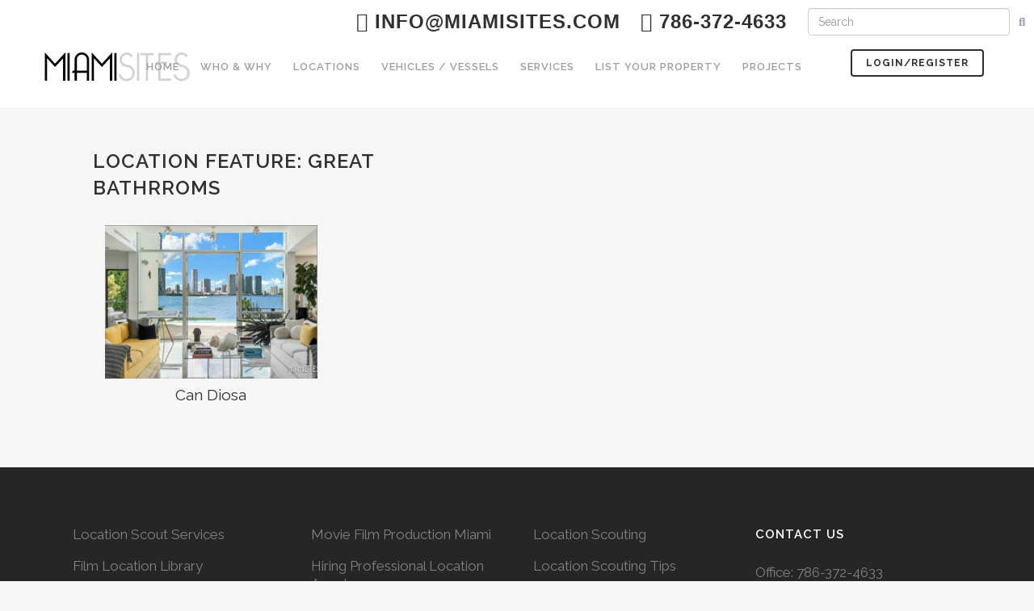

--- FILE ---
content_type: text/html; charset=UTF-8
request_url: http://miamisites.com/location-feature/great-bathrroms/
body_size: 81518
content:
<!DOCTYPE html>
<html lang="en-US">
<head>
	<meta charset="UTF-8" />
	
	<title>great bathrroms Archives - Miami Sites</title>

	
			
						<meta name="viewport" content="width=device-width,initial-scale=1,user-scalable=no">
		
	<link rel="profile" href="http://gmpg.org/xfn/11" />
	<link rel="pingback" href="http://miamisites.com/xmlrpc.php" />
            <link rel="shortcut icon" type="image/x-icon" href="http://miamisites.com/wp-content/uploads/2020/03/favicon.ico">
        <link rel="apple-touch-icon" href="http://miamisites.com/wp-content/uploads/2020/03/favicon.ico"/>
    	<link href='//fonts.googleapis.com/css?family=Raleway:100,200,300,400,500,600,700,800,900,300italic,400italic,700italic' rel='stylesheet' type='text/css'>
<script type="application/javascript">var QodeAjaxUrl = "http://miamisites.com/wp-admin/admin-ajax.php"</script><meta name='robots' content='index, follow, max-image-preview:large, max-snippet:-1, max-video-preview:-1' />

	<!-- This site is optimized with the Yoast SEO Premium plugin v24.5 (Yoast SEO v26.5) - https://yoast.com/wordpress/plugins/seo/ -->
	<link rel="canonical" href="https://miamisites.com/location-feature/great-bathrroms/" />
	<meta property="og:locale" content="en_US" />
	<meta property="og:type" content="article" />
	<meta property="og:title" content="great bathrroms Archives" />
	<meta property="og:url" content="https://miamisites.com/location-feature/great-bathrroms/" />
	<meta property="og:site_name" content="Miami Sites" />
	<meta name="twitter:card" content="summary_large_image" />
	<script type="application/ld+json" class="yoast-schema-graph">{"@context":"https://schema.org","@graph":[{"@type":"CollectionPage","@id":"https://miamisites.com/location-feature/great-bathrroms/","url":"https://miamisites.com/location-feature/great-bathrroms/","name":"great bathrroms Archives - Miami Sites","isPartOf":{"@id":"http://miamisites.com/#website"},"primaryImageOfPage":{"@id":"https://miamisites.com/location-feature/great-bathrroms/#primaryimage"},"image":{"@id":"https://miamisites.com/location-feature/great-bathrroms/#primaryimage"},"thumbnailUrl":"http://miamisites.com/wp-content/uploads/2019/05/Screenshot-2024-11-07-at-1.17.22 PM.png?v=1731004741","breadcrumb":{"@id":"https://miamisites.com/location-feature/great-bathrroms/#breadcrumb"},"inLanguage":"en-US"},{"@type":"ImageObject","inLanguage":"en-US","@id":"https://miamisites.com/location-feature/great-bathrroms/#primaryimage","url":"http://miamisites.com/wp-content/uploads/2019/05/Screenshot-2024-11-07-at-1.17.22 PM.png?v=1731004741","contentUrl":"http://miamisites.com/wp-content/uploads/2019/05/Screenshot-2024-11-07-at-1.17.22 PM.png?v=1731004741","width":1280,"height":855},{"@type":"BreadcrumbList","@id":"https://miamisites.com/location-feature/great-bathrroms/#breadcrumb","itemListElement":[{"@type":"ListItem","position":1,"name":"Home","item":"http://miamisites.com/"},{"@type":"ListItem","position":2,"name":"great bathrroms"}]},{"@type":"WebSite","@id":"http://miamisites.com/#website","url":"http://miamisites.com/","name":"Miami Sites","description":"Providing the Production Industry with amazing Locations","publisher":{"@id":"http://miamisites.com/#organization"},"potentialAction":[{"@type":"SearchAction","target":{"@type":"EntryPoint","urlTemplate":"http://miamisites.com/?s={search_term_string}"},"query-input":{"@type":"PropertyValueSpecification","valueRequired":true,"valueName":"search_term_string"}}],"inLanguage":"en-US"},{"@type":"Organization","@id":"http://miamisites.com/#organization","name":"Miami Sites","url":"http://miamisites.com/","logo":{"@type":"ImageObject","inLanguage":"en-US","@id":"http://miamisites.com/#/schema/logo/image/","url":"https://miamisites.com/wp-content/uploads/2018/11/miamisites_logo.png","contentUrl":"https://miamisites.com/wp-content/uploads/2018/11/miamisites_logo.png","width":300,"height":56,"caption":"Miami Sites"},"image":{"@id":"http://miamisites.com/#/schema/logo/image/"},"sameAs":["https://www.facebook.com/MiamiSites","https://www.instagram.com/miamisites/"]}]}</script>
	<!-- / Yoast SEO Premium plugin. -->


<link rel='dns-prefetch' href='//www.googletagmanager.com' />
<link rel="alternate" type="application/rss+xml" title="Miami Sites &raquo; Feed" href="http://miamisites.com/feed/" />
<link rel="alternate" type="application/rss+xml" title="Miami Sites &raquo; Comments Feed" href="http://miamisites.com/comments/feed/" />
<link rel="alternate" type="application/rss+xml" title="Miami Sites &raquo; great bathrroms Location Feature Feed" href="http://miamisites.com/location-feature/great-bathrroms/feed/" />
<style id='wp-img-auto-sizes-contain-inline-css' type='text/css'>
img:is([sizes=auto i],[sizes^="auto," i]){contain-intrinsic-size:3000px 1500px}
/*# sourceURL=wp-img-auto-sizes-contain-inline-css */
</style>

<link rel='stylesheet' id='layerslider-css' href='http://miamisites.com/wp-content/plugins/LayerSlider/static/layerslider/css/layerslider.css?ver=6.9.2' type='text/css' media='all' />
<style id='wp-emoji-styles-inline-css' type='text/css'>

	img.wp-smiley, img.emoji {
		display: inline !important;
		border: none !important;
		box-shadow: none !important;
		height: 1em !important;
		width: 1em !important;
		margin: 0 0.07em !important;
		vertical-align: -0.1em !important;
		background: none !important;
		padding: 0 !important;
	}
/*# sourceURL=wp-emoji-styles-inline-css */
</style>
<link rel='stylesheet' id='mediaelement-css' href='http://miamisites.com/wp-includes/js/mediaelement/mediaelementplayer-legacy.min.css?ver=4.2.17' type='text/css' media='all' />
<link rel='stylesheet' id='wp-mediaelement-css' href='http://miamisites.com/wp-includes/js/mediaelement/wp-mediaelement.min.css?ver=6.9' type='text/css' media='all' />
<link rel='stylesheet' id='view_editor_gutenberg_frontend_assets-css' href='http://miamisites.com/wp-content/plugins/wp-views/public/css/views-frontend.css?ver=3.6.21' type='text/css' media='all' />
<style id='view_editor_gutenberg_frontend_assets-inline-css' type='text/css'>
.wpv-sort-list-dropdown.wpv-sort-list-dropdown-style-default > span.wpv-sort-list,.wpv-sort-list-dropdown.wpv-sort-list-dropdown-style-default .wpv-sort-list-item {border-color: #cdcdcd;}.wpv-sort-list-dropdown.wpv-sort-list-dropdown-style-default .wpv-sort-list-item a {color: #444;background-color: #fff;}.wpv-sort-list-dropdown.wpv-sort-list-dropdown-style-default a:hover,.wpv-sort-list-dropdown.wpv-sort-list-dropdown-style-default a:focus {color: #000;background-color: #eee;}.wpv-sort-list-dropdown.wpv-sort-list-dropdown-style-default .wpv-sort-list-item.wpv-sort-list-current a {color: #000;background-color: #eee;}
.wpv-sort-list-dropdown.wpv-sort-list-dropdown-style-default > span.wpv-sort-list,.wpv-sort-list-dropdown.wpv-sort-list-dropdown-style-default .wpv-sort-list-item {border-color: #cdcdcd;}.wpv-sort-list-dropdown.wpv-sort-list-dropdown-style-default .wpv-sort-list-item a {color: #444;background-color: #fff;}.wpv-sort-list-dropdown.wpv-sort-list-dropdown-style-default a:hover,.wpv-sort-list-dropdown.wpv-sort-list-dropdown-style-default a:focus {color: #000;background-color: #eee;}.wpv-sort-list-dropdown.wpv-sort-list-dropdown-style-default .wpv-sort-list-item.wpv-sort-list-current a {color: #000;background-color: #eee;}.wpv-sort-list-dropdown.wpv-sort-list-dropdown-style-grey > span.wpv-sort-list,.wpv-sort-list-dropdown.wpv-sort-list-dropdown-style-grey .wpv-sort-list-item {border-color: #cdcdcd;}.wpv-sort-list-dropdown.wpv-sort-list-dropdown-style-grey .wpv-sort-list-item a {color: #444;background-color: #eeeeee;}.wpv-sort-list-dropdown.wpv-sort-list-dropdown-style-grey a:hover,.wpv-sort-list-dropdown.wpv-sort-list-dropdown-style-grey a:focus {color: #000;background-color: #e5e5e5;}.wpv-sort-list-dropdown.wpv-sort-list-dropdown-style-grey .wpv-sort-list-item.wpv-sort-list-current a {color: #000;background-color: #e5e5e5;}
.wpv-sort-list-dropdown.wpv-sort-list-dropdown-style-default > span.wpv-sort-list,.wpv-sort-list-dropdown.wpv-sort-list-dropdown-style-default .wpv-sort-list-item {border-color: #cdcdcd;}.wpv-sort-list-dropdown.wpv-sort-list-dropdown-style-default .wpv-sort-list-item a {color: #444;background-color: #fff;}.wpv-sort-list-dropdown.wpv-sort-list-dropdown-style-default a:hover,.wpv-sort-list-dropdown.wpv-sort-list-dropdown-style-default a:focus {color: #000;background-color: #eee;}.wpv-sort-list-dropdown.wpv-sort-list-dropdown-style-default .wpv-sort-list-item.wpv-sort-list-current a {color: #000;background-color: #eee;}.wpv-sort-list-dropdown.wpv-sort-list-dropdown-style-grey > span.wpv-sort-list,.wpv-sort-list-dropdown.wpv-sort-list-dropdown-style-grey .wpv-sort-list-item {border-color: #cdcdcd;}.wpv-sort-list-dropdown.wpv-sort-list-dropdown-style-grey .wpv-sort-list-item a {color: #444;background-color: #eeeeee;}.wpv-sort-list-dropdown.wpv-sort-list-dropdown-style-grey a:hover,.wpv-sort-list-dropdown.wpv-sort-list-dropdown-style-grey a:focus {color: #000;background-color: #e5e5e5;}.wpv-sort-list-dropdown.wpv-sort-list-dropdown-style-grey .wpv-sort-list-item.wpv-sort-list-current a {color: #000;background-color: #e5e5e5;}.wpv-sort-list-dropdown.wpv-sort-list-dropdown-style-blue > span.wpv-sort-list,.wpv-sort-list-dropdown.wpv-sort-list-dropdown-style-blue .wpv-sort-list-item {border-color: #0099cc;}.wpv-sort-list-dropdown.wpv-sort-list-dropdown-style-blue .wpv-sort-list-item a {color: #444;background-color: #cbddeb;}.wpv-sort-list-dropdown.wpv-sort-list-dropdown-style-blue a:hover,.wpv-sort-list-dropdown.wpv-sort-list-dropdown-style-blue a:focus {color: #000;background-color: #95bedd;}.wpv-sort-list-dropdown.wpv-sort-list-dropdown-style-blue .wpv-sort-list-item.wpv-sort-list-current a {color: #000;background-color: #95bedd;}
/*# sourceURL=view_editor_gutenberg_frontend_assets-inline-css */
</style>
<link rel='stylesheet' id='select2-css' href='http://miamisites.com/wp-content/plugins/beautiful-taxonomy-filters/public/css/select2.min.css?ver=2.4.3' type='text/css' media='all' />
<link rel='stylesheet' id='beautiful-taxonomy-filters-basic-css' href='http://miamisites.com/wp-content/plugins/beautiful-taxonomy-filters/public/css/beautiful-taxonomy-filters-base.min.css?ver=2.4.3' type='text/css' media='all' />
<link rel='stylesheet' id='beautiful-taxonomy-filters-css' href='http://miamisites.com/wp-content/plugins/beautiful-taxonomy-filters/public/css/beautiful-taxonomy-filters-simple.min.css?ver=2.4.3' type='text/css' media='all' />
<link rel='stylesheet' id='contact-form-7-css' href='http://miamisites.com/wp-content/plugins/contact-form-7/includes/css/styles.css?ver=6.1.2' type='text/css' media='all' />
<link rel='stylesheet' id='cusmin-themes-script-css' href='http://miamisites.com/?cusmin_themes_script=1&#038;ctx=admin&#038;ctv=34851&#038;ver=6.9' type='text/css' media='all' />
<link rel='stylesheet' id='collapscore-css-css' href='http://miamisites.com/wp-content/plugins/jquery-collapse-o-matic/css/core_style.css?ver=1.0' type='text/css' media='all' />
<link rel='stylesheet' id='collapseomatic-css-css' href='http://miamisites.com/wp-content/plugins/jquery-collapse-o-matic/css/light_style.css?ver=1.6' type='text/css' media='all' />
<link rel='stylesheet' id='prflxtrflds_front_stylesheet-css' href='http://miamisites.com/wp-content/plugins/profile-extra-fields/css/front_style.css?ver=1.2.4' type='text/css' media='all' />
<link rel='stylesheet' id='rs-plugin-settings-css' href='http://miamisites.com/wp-content/plugins/revslider/public/assets/css/rs6.css?ver=6.2.23' type='text/css' media='all' />
<style id='rs-plugin-settings-inline-css' type='text/css'>
#rs-demo-id {}
/*# sourceURL=rs-plugin-settings-inline-css */
</style>
<link rel='stylesheet' id='search-filter-plugin-styles-css' href='http://miamisites.com/wp-content/plugins/search-filter-pro/public/assets/css/search-filter.min.css?ver=2.4.6' type='text/css' media='all' />
<link rel='stylesheet' id='default_style-css' href='http://miamisites.com/wp-content/themes/bridge/style.css?ver=6.9' type='text/css' media='all' />
<link rel='stylesheet' id='qode_font_awesome-css' href='http://miamisites.com/wp-content/themes/bridge/css/font-awesome/css/font-awesome.min.css?ver=6.9' type='text/css' media='all' />
<link rel='stylesheet' id='qode_font_elegant-css' href='http://miamisites.com/wp-content/themes/bridge/css/elegant-icons/style.min.css?ver=6.9' type='text/css' media='all' />
<link rel='stylesheet' id='qode_linea_icons-css' href='http://miamisites.com/wp-content/themes/bridge/css/linea-icons/style.css?ver=6.9' type='text/css' media='all' />
<link rel='stylesheet' id='qode_dripicons-css' href='http://miamisites.com/wp-content/themes/bridge/css/dripicons/dripicons.css?ver=6.9' type='text/css' media='all' />
<link rel='stylesheet' id='stylesheet-css' href='http://miamisites.com/wp-content/themes/bridge/css/stylesheet.min.css?ver=6.9' type='text/css' media='all' />
<style id='stylesheet-inline-css' type='text/css'>
   .archive.disabled_footer_top .footer_top_holder, .archive.disabled_footer_bottom .footer_bottom_holder { display: none;}


/*# sourceURL=stylesheet-inline-css */
</style>
<link rel='stylesheet' id='qode_print-css' href='http://miamisites.com/wp-content/themes/bridge/css/print.css?ver=6.9' type='text/css' media='all' />
<link rel='stylesheet' id='mac_stylesheet-css' href='http://miamisites.com/wp-content/themes/bridge/css/mac_stylesheet.css?ver=6.9' type='text/css' media='all' />
<link rel='stylesheet' id='webkit-css' href='http://miamisites.com/wp-content/themes/bridge/css/webkit_stylesheet.css?ver=6.9' type='text/css' media='all' />
<link rel='stylesheet' id='style_dynamic-css' href='http://miamisites.com/wp-content/themes/bridge/css/style_dynamic.css?ver=1591989036' type='text/css' media='all' />
<link rel='stylesheet' id='responsive-css' href='http://miamisites.com/wp-content/themes/bridge/css/responsive.min.css?ver=6.9' type='text/css' media='all' />
<link rel='stylesheet' id='style_dynamic_responsive-css' href='http://miamisites.com/wp-content/themes/bridge/css/style_dynamic_responsive.css?ver=1583354765' type='text/css' media='all' />
<link rel='stylesheet' id='js_composer_front-css' href='http://miamisites.com/wp-content/plugins/js_composer/assets/css/js_composer.min.css?ver=6.6.0' type='text/css' media='all' />
<link rel='stylesheet' id='custom_css-css' href='http://miamisites.com/wp-content/themes/bridge/css/custom_css.css?ver=1583354765' type='text/css' media='all' />
<link rel='stylesheet' id='toolset_bootstrap_styles-css' href='http://miamisites.com/wp-content/plugins/wp-views/vendor/toolset/toolset-common/res/lib/bootstrap3/css/bootstrap.css?ver=4.5.0' type='text/css' media='screen' />
<link rel='stylesheet' id='wpdreams-asl-basic-css' href='http://miamisites.com/wp-content/plugins/ajax-search-lite/css/style.basic.css?ver=4.13.4' type='text/css' media='all' />
<style id='wpdreams-asl-basic-inline-css' type='text/css'>

					div[id*='ajaxsearchlitesettings'].searchsettings .asl_option_inner label {
						font-size: 0px !important;
						color: rgba(0, 0, 0, 0);
					}
					div[id*='ajaxsearchlitesettings'].searchsettings .asl_option_inner label:after {
						font-size: 11px !important;
						position: absolute;
						top: 0;
						left: 0;
						z-index: 1;
					}
					.asl_w_container {
						width: 100%;
						margin: 0px 0px 0px 0px;
						min-width: 200px;
					}
					div[id*='ajaxsearchlite'].asl_m {
						width: 100%;
					}
					div[id*='ajaxsearchliteres'].wpdreams_asl_results div.resdrg span.highlighted {
						font-weight: bold;
						color: rgba(217, 49, 43, 1);
						background-color: rgba(238, 238, 238, 1);
					}
					div[id*='ajaxsearchliteres'].wpdreams_asl_results .results img.asl_image {
						width: 70px;
						height: 70px;
						object-fit: cover;
					}
					div[id*='ajaxsearchlite'].asl_r .results {
						max-height: none;
					}
					div[id*='ajaxsearchlite'].asl_r {
						position: absolute;
					}
				
						div.asl_r.asl_w.vertical .results .item::after {
							display: block;
							position: absolute;
							bottom: 0;
							content: '';
							height: 1px;
							width: 100%;
							background: #D8D8D8;
						}
						div.asl_r.asl_w.vertical .results .item.asl_last_item::after {
							display: none;
						}
					
/*# sourceURL=wpdreams-asl-basic-inline-css */
</style>
<link rel='stylesheet' id='wpdreams-asl-instance-css' href='http://miamisites.com/wp-content/plugins/ajax-search-lite/css/style-simple-red.css?ver=4.13.4' type='text/css' media='all' />
<link rel='stylesheet' id='dashicons-css' href='http://miamisites.com/wp-includes/css/dashicons.min.css?ver=6.9' type='text/css' media='all' />
<link rel='stylesheet' id='toolset-select2-css-css' href='http://miamisites.com/wp-content/plugins/wp-views/vendor/toolset/toolset-common/res/lib/select2/select2.css?ver=6.9' type='text/css' media='screen' />
<link rel='stylesheet' id='childstyle-css' href='http://miamisites.com/wp-content/themes/bridge-child/style.css?ver=6.9' type='text/css' media='all' />
<link rel='stylesheet' id='font-awesome-v4shim-css' href='http://miamisites.com/wp-content/plugins/wp-views/vendor/toolset/toolset-common/res/lib/font-awesome/css/v4-shims.css?ver=5.13.0' type='text/css' media='screen' />
<link rel='stylesheet' id='font-awesome-css' href='http://miamisites.com/wp-content/plugins/wp-views/vendor/toolset/toolset-common/res/lib/font-awesome/css/all.css?ver=5.13.0' type='text/css' media='screen' />
<link rel='stylesheet' id='dkpdf-frontend-css' href='http://miamisites.com/wp-content/plugins/dk-pdf/assets/css/frontend.css?ver=1.9.6' type='text/css' media='all' />
<script type="text/javascript" src="http://miamisites.com/wp-content/plugins/cred-frontend-editor/vendor/toolset/common-es/public/toolset-common-es-frontend.js?ver=175000" id="toolset-common-es-frontend-js"></script>
<script type="text/javascript" id="layerslider-greensock-js-extra">
/* <![CDATA[ */
var LS_Meta = {"v":"6.9.2"};
//# sourceURL=layerslider-greensock-js-extra
/* ]]> */
</script>
<script type="text/javascript" src="http://miamisites.com/wp-content/plugins/LayerSlider/static/layerslider/js/greensock.js?ver=1.19.0" id="layerslider-greensock-js"></script>
<script type="text/javascript" src="http://miamisites.com/wp-content/plugins/enable-jquery-migrate-helper/js/jquery/jquery-1.12.4-wp.js?ver=1.12.4-wp" id="jquery-core-js"></script>
<script type="text/javascript" src="http://miamisites.com/wp-content/plugins/enable-jquery-migrate-helper/js/jquery-migrate/jquery-migrate-1.4.1-wp.js?ver=1.4.1-wp" id="jquery-migrate-js"></script>
<script type="text/javascript" src="http://miamisites.com/wp-content/plugins/LayerSlider/static/layerslider/js/layerslider.kreaturamedia.jquery.js?ver=6.9.2" id="layerslider-js"></script>
<script type="text/javascript" src="http://miamisites.com/wp-content/plugins/LayerSlider/static/layerslider/js/layerslider.transitions.js?ver=6.9.2" id="layerslider-transitions-js"></script>
<script type="text/javascript" src="http://miamisites.com/wp-content/plugins/revslider/public/assets/js/rbtools.min.js?ver=6.2.23" id="tp-tools-js"></script>
<script type="text/javascript" src="http://miamisites.com/wp-content/plugins/revslider/public/assets/js/rs6.min.js?ver=6.2.23" id="revmin-js"></script>
<script type="text/javascript" src="http://miamisites.com/wp-content/plugins/sticky-menu-or-anything-on-scroll/assets/js/jq-sticky-anything.min.js?ver=2.1.1" id="stickyAnythingLib-js"></script>
<script type="text/javascript" id="search-filter-plugin-build-js-extra">
/* <![CDATA[ */
var SF_LDATA = {"ajax_url":"http://miamisites.com/wp-admin/admin-ajax.php","home_url":"http://miamisites.com/"};
//# sourceURL=search-filter-plugin-build-js-extra
/* ]]> */
</script>
<script type="text/javascript" src="http://miamisites.com/wp-content/plugins/search-filter-pro/public/assets/js/search-filter-build.min.js?ver=2.4.6" id="search-filter-plugin-build-js"></script>
<script type="text/javascript" src="http://miamisites.com/wp-content/plugins/search-filter-pro/public/assets/js/select2.min.js?ver=2.4.6" id="search-filter-plugin-select2-js"></script>
<meta name="generator" content="Powered by LayerSlider 6.9.2 - Multi-Purpose, Responsive, Parallax, Mobile-Friendly Slider Plugin for WordPress." />
<!-- LayerSlider updates and docs at: https://layerslider.kreaturamedia.com -->
<link rel="https://api.w.org/" href="http://miamisites.com/wp-json/" /><link rel="alternate" title="JSON" type="application/json" href="http://miamisites.com/wp-json/wp/v2/location-feature/791" /><link rel="EditURI" type="application/rsd+xml" title="RSD" href="http://miamisites.com/xmlrpc.php?rsd" />
<meta name="generator" content="WordPress 6.9" />

		<!-- GA Google Analytics @ https://m0n.co/ga -->
		<script async src="https://www.googletagmanager.com/gtag/js?id=UA-159583412-1"></script>
		<script>
			window.dataLayer = window.dataLayer || [];
			function gtag(){dataLayer.push(arguments);}
			gtag('js', new Date());
			gtag('config', 'UA-159583412-1');
		</script>

	<meta name="generator" content="Site Kit by Google 1.167.0" />				<link rel="preconnect" href="https://fonts.gstatic.com" crossorigin />
				<link rel="preload" as="style" href="//fonts.googleapis.com/css?family=Open+Sans&display=swap" />
								<link rel="stylesheet" href="//fonts.googleapis.com/css?family=Open+Sans&display=swap" media="all" />
				 <script> window.addEventListener("load",function(){ var c={script:false,link:false}; function ls(s) { if(!['script','link'].includes(s)||c[s]){return;}c[s]=true; var d=document,f=d.getElementsByTagName(s)[0],j=d.createElement(s); if(s==='script'){j.async=true;j.src='http://miamisites.com/wp-content/plugins/wp-views/vendor/toolset/blocks/public/js/frontend.js?v=1.6.17';}else{ j.rel='stylesheet';j.href='http://miamisites.com/wp-content/plugins/wp-views/vendor/toolset/blocks/public/css/style.css?v=1.6.17';} f.parentNode.insertBefore(j, f); }; function ex(){ls('script');ls('link')} window.addEventListener("scroll", ex, {once: true}); if (('IntersectionObserver' in window) && ('IntersectionObserverEntry' in window) && ('intersectionRatio' in window.IntersectionObserverEntry.prototype)) { var i = 0, fb = document.querySelectorAll("[class^='tb-']"), o = new IntersectionObserver(es => { es.forEach(e => { o.unobserve(e.target); if (e.intersectionRatio > 0) { ex();o.disconnect();}else{ i++;if(fb.length>i){o.observe(fb[i])}} }) }); if (fb.length) { o.observe(fb[i]) } } }) </script>
	<noscript>
		<link rel="stylesheet" href="http://miamisites.com/wp-content/plugins/wp-views/vendor/toolset/blocks/public/css/style.css">
	</noscript><meta name="generator" content="Powered by WPBakery Page Builder - drag and drop page builder for WordPress."/>
<meta name="generator" content="Powered by Slider Revolution 6.2.23 - responsive, Mobile-Friendly Slider Plugin for WordPress with comfortable drag and drop interface." />


<!-- CJT Global Block (3) - Custom CSS - START -->
<style>
.mejs-container, .mejs-container .mejs-controls, .mejs-embed, .mejs-embed body {
    background: #b9b7b7;
}
#homeFeaturedSlider .grids-thumb-wrapper{min-height:400px;}
.select2-container--default .select2-selection--multiple .select2-selection__rendered li {
 
    font-size: 13px;
}
.select2-container--default .select2-selection--multiple .select2-selection__choice__remove {
    line-height: 20px;
    font-size: 24px!important;
    font-weight: 500!important;
    color: #777!important;
}

.select2-results__option{
    margin:0!important;
    padding:2px!important;
}

.wpb-bm-btn-contain {
   float: none !important;  /* */
   
}

.AdminFieldsTabel {
    color:#cacaca;
}

.AdminFieldsTabel td {
    text-align:left;
}

 .FirstColumn {
     text-align:right!important;
 }
 
 .galleria-container {
    background: #4c4c4c;
}

.galleria-thumbnails {
    margin: 0 auto;
}

.location-thumb-wrapper {
    width: 220px;
    height: 160px;
    background-position: center;
    background-size: cover;
    background-repeat: no-repeat;
}

.grids-thumb-wrapper {
    width:100%;
    height:190px;
    display:inline-block;
    background-position: center;
    background-size: cover;
    background-repeat: no-repeat;
}
.hoveractionsshow a h4 {
    position: relative;
    z-index:1;
}
.hoveractionshide {
    display: none;
    position: absolute;
    width: 100%;
    top: 0px;
    background-color: #ffffff9c;
    z-index:0;
}
.hoverbuttonsrow{
    margin-bottom:auto!important;
}
@media only screen and (max-width: 600px) {
  .container_inner {
      width:530px;
  }
  
  .grids-thumb-wrapper {
    height:300px;
    }
}

.hoveractionshide {
    display:none;
}

.wpb-bm {
    background: #00000054;
}

.hoverbuttonsrow {
    margin: auto;
    width: 80%;
}

.hoveractionsshow p {
    background-color: #fffc;
    padding: 10px;
    text-align: center;
    margin-top: 30px;
    margin-right: 45px;
}


@media only screen and (max-width: 768px) {
div.hoverbuttonscolumns {
    float:left!important;
    width: 20%!important;
    text-align: center;
}
.hoveractionsshow p {
    margin-top: 45px;
    margin-right: 193px;

}
}

.projectrow {
    background-color: #e4e4e4;
    padding: 10px;
}

.side_menu_button>a.search_button {
    vertical-align: top;
}

@media only screen and (max-width: 600px) {
.container_inner {
    width: 100%!important;
}
#homeFeaturedSlider .grids-thumb-wrapper {
    width:410px!important;
    background-size:contain;
}
}

.loginForm label {
    display:block;
}

.loginForm input {
    margin-bottom:10px;
}

.wp-block-cover {
    background-size: contain;
    margin-bottom: 20px;
}

p {
    margin-bottom: 10px;
}

nav.main_menu>ul>li>a {
    padding: 0 13px;
}

nav.main_menu.right {
    margin-right: 30px;
}

.header_bottom .container_inner {
    clear: both;
}

body.login div#login p#nav:first-child a {
    font-weight:800!important;
}

body.location-template-default a.pp_next, body.location-template-default a.pp_previous {
    display: none;
}

body.location-template-default div.pp_default .pp_nav {
    display: none!important;
}
</style>
<!-- CJT Global Block (3) - Custom CSS - END -->

<script type="text/javascript">function setREVStartSize(e){
			//window.requestAnimationFrame(function() {				 
				window.RSIW = window.RSIW===undefined ? window.innerWidth : window.RSIW;	
				window.RSIH = window.RSIH===undefined ? window.innerHeight : window.RSIH;	
				try {								
					var pw = document.getElementById(e.c).parentNode.offsetWidth,
						newh;
					pw = pw===0 || isNaN(pw) ? window.RSIW : pw;
					e.tabw = e.tabw===undefined ? 0 : parseInt(e.tabw);
					e.thumbw = e.thumbw===undefined ? 0 : parseInt(e.thumbw);
					e.tabh = e.tabh===undefined ? 0 : parseInt(e.tabh);
					e.thumbh = e.thumbh===undefined ? 0 : parseInt(e.thumbh);
					e.tabhide = e.tabhide===undefined ? 0 : parseInt(e.tabhide);
					e.thumbhide = e.thumbhide===undefined ? 0 : parseInt(e.thumbhide);
					e.mh = e.mh===undefined || e.mh=="" || e.mh==="auto" ? 0 : parseInt(e.mh,0);		
					if(e.layout==="fullscreen" || e.l==="fullscreen") 						
						newh = Math.max(e.mh,window.RSIH);					
					else{					
						e.gw = Array.isArray(e.gw) ? e.gw : [e.gw];
						for (var i in e.rl) if (e.gw[i]===undefined || e.gw[i]===0) e.gw[i] = e.gw[i-1];					
						e.gh = e.el===undefined || e.el==="" || (Array.isArray(e.el) && e.el.length==0)? e.gh : e.el;
						e.gh = Array.isArray(e.gh) ? e.gh : [e.gh];
						for (var i in e.rl) if (e.gh[i]===undefined || e.gh[i]===0) e.gh[i] = e.gh[i-1];
											
						var nl = new Array(e.rl.length),
							ix = 0,						
							sl;					
						e.tabw = e.tabhide>=pw ? 0 : e.tabw;
						e.thumbw = e.thumbhide>=pw ? 0 : e.thumbw;
						e.tabh = e.tabhide>=pw ? 0 : e.tabh;
						e.thumbh = e.thumbhide>=pw ? 0 : e.thumbh;					
						for (var i in e.rl) nl[i] = e.rl[i]<window.RSIW ? 0 : e.rl[i];
						sl = nl[0];									
						for (var i in nl) if (sl>nl[i] && nl[i]>0) { sl = nl[i]; ix=i;}															
						var m = pw>(e.gw[ix]+e.tabw+e.thumbw) ? 1 : (pw-(e.tabw+e.thumbw)) / (e.gw[ix]);					
						newh =  (e.gh[ix] * m) + (e.tabh + e.thumbh);
					}				
					if(window.rs_init_css===undefined) window.rs_init_css = document.head.appendChild(document.createElement("style"));					
					document.getElementById(e.c).height = newh+"px";
					window.rs_init_css.innerHTML += "#"+e.c+"_wrapper { height: "+newh+"px }";				
				} catch(e){
					console.log("Failure at Presize of Slider:" + e)
				}					   
			//});
		  };</script>
<noscript><style> .wpb_animate_when_almost_visible { opacity: 1; }</style></noscript>	
	<link href="https://cdnjs.cloudflare.com/ajax/libs/select2/4.0.6-rc.0/css/select2.min.css" rel="stylesheet" />
    <script src="https://cdnjs.cloudflare.com/ajax/libs/select2/4.0.6-rc.0/js/select2.min.js"></script>
<link rel='stylesheet' id='su-shortcodes-css' href='http://miamisites.com/wp-content/plugins/shortcodes-ultimate/includes/css/shortcodes.css?ver=7.4.7' type='text/css' media='all' />
</head>

<body class="archive tax-location-feature term-great-bathrroms term-791 wp-theme-bridge wp-child-theme-bridge-child  qode-title-hidden qode-child-theme-ver-1.0.0 qode-theme-ver-17.1 qode-theme-bridge wpb-js-composer js-comp-ver-6.6.0 vc_responsive" itemscope itemtype="http://schema.org/WebPage">


<div class="wrapper">
	<div class="wrapper_inner">

    
    <!-- Google Analytics start -->
        <!-- Google Analytics end -->

	<header class=" has_top scroll_header_top_area  regular page_header">
    <div class="header_inner clearfix">
                <div class="header_top_bottom_holder">
            	<div class="header_top clearfix" style='' >
							<div class="left">
						<div class="inner">
													</div>
					</div>
					<div class="right">
						<div class="inner">
							<div class="header-widget widget_text header-right-widget">			<div class="textwidget"><div style="margin: 10px 20px;">
<h2 style="font-family: sans-serif!important; float: left; margin-right: 25px;"><a href="mailto:info@miamisites.com"><i class="fa fa-envelope"></i> info@miamisites.com</a></h2>
<h2 style="font-family: sans-serif!important; float: left;"><i class="fa fa-phone"></i> 786-372-4633</h2>
</div>
</div>
		</div><div class="header-widget widget_wp_views_filter header-right-widget"><form autocomplete="off" action="http://miamisites.com/search/" method="get" class="wpv-filter-form js-wpv-filter-form js-wpv-filter-form-32122 js-wpv-form-only" data-viewnumber="32122" data-targetid="216" data-viewid="32122" data-viewhash="eyJpZCI6IjMyMTIyIiwidGFyZ2V0X2lkIjoiMjE2In0=" data-viewwidgetid="32122" data-orderby="" data-order="" data-orderbyas="" data-orderbysecond="" data-ordersecond="" data-parametric="{&quot;query&quot;:&quot;normal&quot;,&quot;id&quot;:&quot;32122&quot;,&quot;view_id&quot;:&quot;32122&quot;,&quot;widget_id&quot;:&quot;32122&quot;,&quot;view_hash&quot;:&quot;32122&quot;,&quot;action&quot;:&quot;http://miamisites.com/search/&quot;,&quot;sort&quot;:{&quot;orderby&quot;:&quot;&quot;,&quot;order&quot;:&quot;&quot;,&quot;orderby_as&quot;:&quot;&quot;,&quot;orderby_second&quot;:&quot;&quot;,&quot;order_second&quot;:&quot;&quot;},&quot;orderby&quot;:&quot;&quot;,&quot;order&quot;:&quot;&quot;,&quot;orderby_as&quot;:&quot;&quot;,&quot;orderby_second&quot;:&quot;&quot;,&quot;order_second&quot;:&quot;&quot;,&quot;ajax_form&quot;:&quot;&quot;,&quot;ajax_results&quot;:&quot;&quot;,&quot;effect&quot;:&quot;fade&quot;,&quot;prebefore&quot;:&quot;&quot;,&quot;before&quot;:&quot;&quot;,&quot;after&quot;:&quot;&quot;,&quot;attributes&quot;:{&quot;id&quot;:&quot;32122&quot;},&quot;environment&quot;:{&quot;current_post_id&quot;:0,&quot;parent_post_id&quot;:0,&quot;parent_term_id&quot;:0,&quot;parent_user_id&quot;:0,&quot;archive&quot;:{&quot;type&quot;:&quot;taxonomy&quot;,&quot;name&quot;:&quot;location-feature&quot;,&quot;data&quot;:{&quot;taxonomy&quot;:&quot;location-feature&quot;,&quot;term&quot;:&quot;great-bathrroms&quot;,&quot;term_id&quot;:791}}},&quot;loop&quot;:{&quot;type&quot;:&quot;&quot;,&quot;name&quot;:&quot;&quot;,&quot;data&quot;:[],&quot;id&quot;:0}}" data-attributes="{&quot;id&quot;:&quot;32122&quot;}" data-environment="{&quot;current_post_id&quot;:0,&quot;parent_post_id&quot;:0,&quot;parent_term_id&quot;:0,&quot;parent_user_id&quot;:0,&quot;archive&quot;:{&quot;type&quot;:&quot;taxonomy&quot;,&quot;name&quot;:&quot;location-feature&quot;,&quot;data&quot;:{&quot;taxonomy&quot;:&quot;location-feature&quot;,&quot;term&quot;:&quot;great-bathrroms&quot;,&quot;term_id&quot;:791}}}"><input type="hidden" class="js-wpv-dps-filter-data js-wpv-filter-data-for-this-form" data-action="http://miamisites.com/search/" data-page="1" data-ajax="disable" data-effect="fade" data-ajaxprebefore="" data-ajaxbefore="" data-ajaxafter="" /><input class="wpv_view_count wpv_view_count-32122" type="hidden" name="wpv_view_count" value="32122" />
  
<div class="form-group" style="padding:10px 0 0 0;margin-bottom:0;">  
	<span style="display:none" class="js-wpv-dps-spinner"><img src="http://miamisites.com/wp-content/plugins/wp-views/embedded/res/img/ajax-loader.gif" />Updating Results...</span>&nbsp;&nbsp;<button type="submit" class="wpv-submit-trigger js-wpv-submit-trigger btn" style="background-color: transparent;font-size: 15px;font-weight: 600;color: #a69bb0;margin-top: 2px;border-radius: 4px;padding: 4px 10px !important;float: right;"><i class='fa fa-search'></i></button><input type="text" name="wpv_post_search"  class="js-wpv-filter-trigger-delayed form-control" style="width: 250px;float: right;" placeholder="Search" /> 
</div>

<div style="float:right;clear:both;"></div>
<div style="clear:both;"></div>

</form></div>						</div>
					</div>
						</div>

            <div class="header_bottom clearfix" style='' >
                
                            <div class="header_inner_left">
                                									<div class="mobile_menu_button">
		<span>
			<i class="qode_icon_font_awesome fa fa-bars " ></i>		</span>
	</div>
                                <div class="logo_wrapper" >
	<div class="q_logo">
		<a itemprop="url" href="http://miamisites.com/" >
             <img itemprop="image" class="normal" src="http://miamisites.com/wp-content/uploads/2018/11/miamisites_logo.png" alt="Logo"/> 			 <img itemprop="image" class="light" src="http://miamisites.com/wp-content/themes/bridge/img/logo_white.png" alt="Logo"/> 			 <img itemprop="image" class="dark" src="http://miamisites.com/wp-content/themes/bridge/img/logo_black.png" alt="Logo"/> 			 <img itemprop="image" class="sticky" src="http://miamisites.com/wp-content/themes/bridge/img/logo_black.png" alt="Logo"/> 			 <img itemprop="image" class="mobile" src="http://miamisites.com/wp-content/uploads/2018/11/miamisites_logo.png" alt="Logo"/> 					</a>
	</div>
	</div>                                                            </div>
                                                                    <div class="header_inner_right">
                                        <div class="side_menu_button_wrapper right">
                                                                                            <div class="header_bottom_right_widget_holder"><div class="header_bottom_widget widget_text">			<div class="textwidget"><p style="margin:0;">
<p><a  itemprop="url" href="/wp-login.php" target="_self"  class="qbutton  small default" style="">Login/Register</a></p>
</div>
		</div></div>
                                                                                                                                    <div class="side_menu_button">
                                                                                                                                                                                            </div>
                                        </div>
                                    </div>
                                
                                
                                <nav class="main_menu drop_down right">
                                    <ul id="menu-main" class=""><li id="nav-menu-item-75" class="menu-item menu-item-type-custom menu-item-object-custom menu-item-home  narrow"><a href="http://miamisites.com" class=""><i class="menu_icon blank fa"></i><span>Home</span><span class="plus"></span></a></li>
<li id="nav-menu-item-85" class="menu-item menu-item-type-post_type menu-item-object-page  narrow"><a href="http://miamisites.com/who-why/" class=""><i class="menu_icon blank fa"></i><span>Who &#038; Why</span><span class="plus"></span></a></li>
<li id="nav-menu-item-222" class="menu-item menu-item-type-post_type menu-item-object-page  narrow"><a href="http://miamisites.com/locations/" class=""><i class="menu_icon blank fa"></i><span>Locations</span><span class="plus"></span></a></li>
<li id="nav-menu-item-35171" class="menu-item menu-item-type-custom menu-item-object-custom menu-item-has-children  has_sub narrow"><a href="" class=" no_link" style="cursor: default;" onclick="JavaScript: return false;"><i class="menu_icon blank fa"></i><span>Vehicles / Vessels</span><span class="plus"></span></a>
<div class="second"><div class="inner"><ul>
	<li id="nav-menu-item-35172" class="menu-item menu-item-type-custom menu-item-object-custom "><a href="/vehicle-type/utv/" class=""><i class="menu_icon blank fa"></i><span>UTV</span><span class="plus"></span></a></li>
	<li id="nav-menu-item-35173" class="menu-item menu-item-type-custom menu-item-object-custom "><a href="/vehicle-type/truck/" class=""><i class="menu_icon blank fa"></i><span>Truck</span><span class="plus"></span></a></li>
	<li id="nav-menu-item-35174" class="menu-item menu-item-type-custom menu-item-object-custom "><a href="/vehicle-type/rv/" class=""><i class="menu_icon blank fa"></i><span>RV</span><span class="plus"></span></a></li>
	<li id="nav-menu-item-35175" class="menu-item menu-item-type-custom menu-item-object-custom "><a href="/vehicle-type/prop-vehicles/" class=""><i class="menu_icon blank fa"></i><span>Prop Vehicles</span><span class="plus"></span></a></li>
	<li id="nav-menu-item-35176" class="menu-item menu-item-type-custom menu-item-object-custom "><a href="/vehicle-type/motorcycle/" class=""><i class="menu_icon blank fa"></i><span>Motorcycle</span><span class="plus"></span></a></li>
	<li id="nav-menu-item-35177" class="menu-item menu-item-type-custom menu-item-object-custom "><a href="/vehicle-type/golf-cart/" class=""><i class="menu_icon blank fa"></i><span>Golf Cart</span><span class="plus"></span></a></li>
	<li id="nav-menu-item-35178" class="menu-item menu-item-type-custom menu-item-object-custom "><a href="/vehicle-type/cars/" class=""><i class="menu_icon blank fa"></i><span>Cars</span><span class="plus"></span></a></li>
	<li id="nav-menu-item-35179" class="menu-item menu-item-type-custom menu-item-object-custom "><a href="/vehicle-type/boats/" class=""><i class="menu_icon blank fa"></i><span>Boats</span><span class="plus"></span></a></li>
	<li id="nav-menu-item-35180" class="menu-item menu-item-type-custom menu-item-object-custom "><a href="/vehicle-type/aircraft/" class=""><i class="menu_icon blank fa"></i><span>Aircraft</span><span class="plus"></span></a></li>
</ul></div></div>
</li>
<li id="nav-menu-item-89" class="menu-item menu-item-type-post_type menu-item-object-page  narrow"><a href="http://miamisites.com/services/" class=""><i class="menu_icon blank fa"></i><span>Services</span><span class="plus"></span></a></li>
<li id="nav-menu-item-191" class="menu-item menu-item-type-post_type menu-item-object-page  narrow"><a href="http://miamisites.com/list-your-property/" class=""><i class="menu_icon blank fa"></i><span>List Your Property</span><span class="plus"></span></a></li>
<li id="nav-menu-item-112" class="menu-item menu-item-type-post_type menu-item-object-page  narrow"><a href="http://miamisites.com/my-projects/" class=""><i class="menu_icon blank fa"></i><span>Projects</span><span class="plus"></span></a></li>
</ul>                                </nav>
                                							    <nav class="mobile_menu">
	<ul id="menu-main-1" class=""><li id="mobile-menu-item-75" class="menu-item menu-item-type-custom menu-item-object-custom menu-item-home "><a href="http://miamisites.com" class=""><span>Home</span></a><span class="mobile_arrow"><i class="fa fa-angle-right"></i><i class="fa fa-angle-down"></i></span></li>
<li id="mobile-menu-item-85" class="menu-item menu-item-type-post_type menu-item-object-page "><a href="http://miamisites.com/who-why/" class=""><span>Who &#038; Why</span></a><span class="mobile_arrow"><i class="fa fa-angle-right"></i><i class="fa fa-angle-down"></i></span></li>
<li id="mobile-menu-item-222" class="menu-item menu-item-type-post_type menu-item-object-page "><a href="http://miamisites.com/locations/" class=""><span>Locations</span></a><span class="mobile_arrow"><i class="fa fa-angle-right"></i><i class="fa fa-angle-down"></i></span></li>
<li id="mobile-menu-item-35171" class="menu-item menu-item-type-custom menu-item-object-custom menu-item-has-children  has_sub"><h3><span>Vehicles / Vessels</span></h3><span class="mobile_arrow"><i class="fa fa-angle-right"></i><i class="fa fa-angle-down"></i></span>
<ul class="sub_menu">
	<li id="mobile-menu-item-35172" class="menu-item menu-item-type-custom menu-item-object-custom "><a href="/vehicle-type/utv/" class=""><span>UTV</span></a><span class="mobile_arrow"><i class="fa fa-angle-right"></i><i class="fa fa-angle-down"></i></span></li>
	<li id="mobile-menu-item-35173" class="menu-item menu-item-type-custom menu-item-object-custom "><a href="/vehicle-type/truck/" class=""><span>Truck</span></a><span class="mobile_arrow"><i class="fa fa-angle-right"></i><i class="fa fa-angle-down"></i></span></li>
	<li id="mobile-menu-item-35174" class="menu-item menu-item-type-custom menu-item-object-custom "><a href="/vehicle-type/rv/" class=""><span>RV</span></a><span class="mobile_arrow"><i class="fa fa-angle-right"></i><i class="fa fa-angle-down"></i></span></li>
	<li id="mobile-menu-item-35175" class="menu-item menu-item-type-custom menu-item-object-custom "><a href="/vehicle-type/prop-vehicles/" class=""><span>Prop Vehicles</span></a><span class="mobile_arrow"><i class="fa fa-angle-right"></i><i class="fa fa-angle-down"></i></span></li>
	<li id="mobile-menu-item-35176" class="menu-item menu-item-type-custom menu-item-object-custom "><a href="/vehicle-type/motorcycle/" class=""><span>Motorcycle</span></a><span class="mobile_arrow"><i class="fa fa-angle-right"></i><i class="fa fa-angle-down"></i></span></li>
	<li id="mobile-menu-item-35177" class="menu-item menu-item-type-custom menu-item-object-custom "><a href="/vehicle-type/golf-cart/" class=""><span>Golf Cart</span></a><span class="mobile_arrow"><i class="fa fa-angle-right"></i><i class="fa fa-angle-down"></i></span></li>
	<li id="mobile-menu-item-35178" class="menu-item menu-item-type-custom menu-item-object-custom "><a href="/vehicle-type/cars/" class=""><span>Cars</span></a><span class="mobile_arrow"><i class="fa fa-angle-right"></i><i class="fa fa-angle-down"></i></span></li>
	<li id="mobile-menu-item-35179" class="menu-item menu-item-type-custom menu-item-object-custom "><a href="/vehicle-type/boats/" class=""><span>Boats</span></a><span class="mobile_arrow"><i class="fa fa-angle-right"></i><i class="fa fa-angle-down"></i></span></li>
	<li id="mobile-menu-item-35180" class="menu-item menu-item-type-custom menu-item-object-custom "><a href="/vehicle-type/aircraft/" class=""><span>Aircraft</span></a><span class="mobile_arrow"><i class="fa fa-angle-right"></i><i class="fa fa-angle-down"></i></span></li>
</ul>
</li>
<li id="mobile-menu-item-89" class="menu-item menu-item-type-post_type menu-item-object-page "><a href="http://miamisites.com/services/" class=""><span>Services</span></a><span class="mobile_arrow"><i class="fa fa-angle-right"></i><i class="fa fa-angle-down"></i></span></li>
<li id="mobile-menu-item-191" class="menu-item menu-item-type-post_type menu-item-object-page "><a href="http://miamisites.com/list-your-property/" class=""><span>List Your Property</span></a><span class="mobile_arrow"><i class="fa fa-angle-right"></i><i class="fa fa-angle-down"></i></span></li>
<li id="mobile-menu-item-112" class="menu-item menu-item-type-post_type menu-item-object-page "><a href="http://miamisites.com/my-projects/" class=""><span>Projects</span></a><span class="mobile_arrow"><i class="fa fa-angle-right"></i><i class="fa fa-angle-down"></i></span></li>
</ul></nav>                                                </div>
            </div>
        </div>
</header>	<a id="back_to_top" href="#">
        <span class="fa-stack">
            <i class="qode_icon_font_awesome fa fa-arrow-up " ></i>        </span>
	</a>
	
	
    
    
    <div class="content content_top_margin_none">
        <div class="content_inner  ">
    
	
				<div class="container">
            			<div class="container_inner default_template_holder clearfix">
									<div class="blog_holder blog_large_image">

		


<div id="wpv-view-layout-249" class="js-wpv-view-layout js-wpv-layout-responsive js-wpv-view-layout-249" data-viewnumber="249" data-pagination="{&quot;id&quot;:249,&quot;query&quot;:&quot;archive&quot;,&quot;type&quot;:&quot;disabled&quot;,&quot;effect&quot;:&quot;fade&quot;,&quot;duration&quot;:500,&quot;speed&quot;:5,&quot;pause_on_hover&quot;:&quot;disabled&quot;,&quot;stop_rollover&quot;:&quot;false&quot;,&quot;cache_pages&quot;:&quot;enabled&quot;,&quot;preload_images&quot;:&quot;enabled&quot;,&quot;preload_pages&quot;:&quot;enabled&quot;,&quot;preload_reach&quot;:1,&quot;spinner&quot;:&quot;builtin&quot;,&quot;spinner_image&quot;:&quot;http://miamisites.com/wp-content/plugins/wp-views/embedded/res/img/ajax-loader.gif&quot;,&quot;callback_next&quot;:&quot;&quot;,&quot;manage_history&quot;:&quot;enabled&quot;,&quot;has_controls_in_form&quot;:&quot;disabled&quot;,&quot;infinite_tolerance&quot;:&quot;&quot;,&quot;max_pages&quot;:1,&quot;page&quot;:1,&quot;base_permalink&quot;:&quot;http://miamisites.com/location-feature/great-bathrroms/page/WPV_PAGE_NUM/?wpv_view_count=249&quot;,&quot;loop&quot;:{&quot;type&quot;:&quot;taxonomy&quot;,&quot;name&quot;:&quot;location-feature&quot;,&quot;data&quot;:{&quot;taxonomy&quot;:&quot;location-feature&quot;,&quot;term&quot;:&quot;great-bathrroms&quot;,&quot;term_id&quot;:791},&quot;id&quot;:249}}" data-permalink="http://miamisites.com/location-feature/great-bathrroms/?wpv_view_count=249">

	
	
<div style="max-width:1100px;margin:auto;padding:25px;">
<div class="su-row">
	<div class="su-column su-column-size-1-2"><div class="su-column-inner su-u-clearfix su-u-trim"> 
        <h2 style="margin-top:25px;">Location Feature: <span>great bathrroms</span></h2>
		<div class="container wpv-loop js-wpv-loop" style="padding-top:30px;">
		
		
		<div class="row ">
			<div class="col-xs-12 col-sm-6 col-md-3"><a href="http://miamisites.com/location/can-diosa/">
<div class="grids-thumb-wrapper" style="display:inline-block;background-image:url(http://miamisites.com/wp-content/uploads/2019/05/Screenshot-2024-11-07-at-1.17.22 PM.png);"></div><br/>
<h4 style="text-align:center;">Can Diosa</h4>
</a>
<br /></div>
		
			<div class="col-xs-12 col-sm-6 col-md-3"></div>
		
			<div class="col-xs-12 col-sm-6 col-md-3"></div>
		
			<div class="col-xs-12 col-sm-6 col-md-3"></div>
      	</div>
		
		</div>	
	</div></div>
</div>
</div>
	
	
	
</div>
										</div>
							</div>
            		</div>
		
	</div>
</div>



	<footer >
		<div class="footer_inner clearfix">
				<div class="footer_top_holder">
            			<div class="footer_top">
								<div class="container">
					<div class="container_inner">
																	<div class="four_columns clearfix">
								<div class="column1 footer_col1">
									<div class="column_inner">
										<div id="nav_menu-2" class="widget widget_nav_menu"><div class="menu-footer-left-container"><ul id="menu-footer-left" class="menu"><li id="menu-item-181" class="menu-item menu-item-type-post_type menu-item-object-page menu-item-181"><a href="http://miamisites.com/services-offered/">Location Scout Services</a></li>
<li id="menu-item-180" class="menu-item menu-item-type-post_type menu-item-object-page menu-item-180"><a href="http://miamisites.com/film-location-library/">Film Location Library</a></li>
<li id="menu-item-179" class="menu-item menu-item-type-post_type menu-item-object-page menu-item-179"><a href="http://miamisites.com/working-with-owners/">Working With Owners</a></li>
<li id="menu-item-178" class="menu-item menu-item-type-post_type menu-item-object-page menu-item-178"><a href="http://miamisites.com/miami-film-production-locations/">Miami Film Production Locations</a></li>
<li id="menu-item-177" class="menu-item menu-item-type-post_type menu-item-object-page menu-item-177"><a href="http://miamisites.com/miami-commercial-locations/">Miami Commercial Locations</a></li>
</ul></div></div>									</div>
								</div>
								<div class="column2 footer_col2">
									<div class="column_inner">
										<div id="nav_menu-3" class="widget widget_nav_menu"><div class="menu-footer-middle-container"><ul id="menu-footer-middle" class="menu"><li id="menu-item-186" class="menu-item menu-item-type-post_type menu-item-object-page menu-item-186"><a href="http://miamisites.com/movie-film-producion-miami/">Movie Film Production Miami</a></li>
<li id="menu-item-185" class="menu-item menu-item-type-post_type menu-item-object-page menu-item-185"><a href="http://miamisites.com/hiring-professional-location-agents/">Hiring Professional Location Agents</a></li>
<li id="menu-item-184" class="menu-item menu-item-type-post_type menu-item-object-page menu-item-184"><a href="http://miamisites.com/finding-the-right-location/">Finding the Right Location</a></li>
<li id="menu-item-183" class="menu-item menu-item-type-post_type menu-item-object-page menu-item-183"><a href="http://miamisites.com/location-scout-services-miami/">Location Scout Services Miami</a></li>
</ul></div></div>									</div>
								</div>
								<div class="column3 footer_col3">
									<div class="column_inner">
										<div id="nav_menu-4" class="widget widget_nav_menu"><div class="menu-footer-right-container"><ul id="menu-footer-right" class="menu"><li id="menu-item-190" class="menu-item menu-item-type-post_type menu-item-object-page menu-item-190"><a href="http://miamisites.com/movie-film-producion-miami/">Location Scouting</a></li>
<li id="menu-item-188" class="menu-item menu-item-type-post_type menu-item-object-page menu-item-188"><a href="http://miamisites.com/location-scouting-tips/">Location Scouting Tips</a></li>
<li id="menu-item-187" class="menu-item menu-item-type-post_type menu-item-object-page menu-item-187"><a href="http://miamisites.com/location-permits/">Location Permits</a></li>
<li id="menu-item-189" class="menu-item menu-item-type-post_type menu-item-object-page menu-item-189"><a href="http://miamisites.com/miami-commercial-sets/">Miami Commercial Sets</a></li>
</ul></div></div>									</div>
								</div>
								<div class="column4 footer_col4">
									<div class="column_inner">
										<div id="text-7" class="widget widget_text"><h5>Contact Us</h5>			<div class="textwidget"><p>Office: <a href="tel:786-372-4633">786-372-4633</a></p>
<p>&nbsp;</p>
</div>
		</div>									</div>
								</div>
							</div>
															</div>
				</div>
							</div>
					</div>
							<div class="footer_bottom_holder">
                									<div class="footer_bottom">
							</div>
								</div>
				</div>
	</footer>
		
</div>
</div>

<script type="text/javascript">
const wpvViewHead = document.getElementsByTagName( "head" )[ 0 ];
const wpvViewExtraCss = document.createElement( "style" );
wpvViewExtraCss.textContent = '/* ----------------------------------------- *//* View slug: header-site-search - start *//* ----------------------------------------- */.select2-container{width:100%!important;}input.select2-search__field{border:0!important;}.flex-row-container {	display: flex;	flex-wrap: wrap;  align-items: center;  justify-content: center;}.flex-row-container > .checkbox {	flex-grow: 0; }.flex-row-container .checkbox{  	margin-top:0px; 	padding: 0 8px;  /* text-align: center; */}select option:disabled { color: #999; text-decoration:line-through; }select option:not([disabled]) { color: #000; font-weight: 400; }/* ----------------------------------------- *//* View slug: header-site-search - end *//* ----------------------------------------- */<!--[if IE 7]><style>.wpv-pagination { *zoom: 1; }</style><![endif]-->';
wpvViewHead.appendChild( wpvViewExtraCss );
</script>
<script type="speculationrules">
{"prefetch":[{"source":"document","where":{"and":[{"href_matches":"/*"},{"not":{"href_matches":["/wp-*.php","/wp-admin/*","/wp-content/uploads/*","/wp-content/*","/wp-content/plugins/*","/wp-content/themes/bridge-child/*","/wp-content/themes/bridge/*","/*\\?(.+)"]}},{"not":{"selector_matches":"a[rel~=\"nofollow\"]"}},{"not":{"selector_matches":".no-prefetch, .no-prefetch a"}}]},"eagerness":"conservative"}]}
</script>
<script type="text/javascript" src="http://miamisites.com/wp-content/plugins/beautiful-taxonomy-filters/public/js/select2/select2.full.min.js?ver=2.4.3" id="select2-js"></script>
<script type="text/javascript" id="beautiful-taxonomy-filters-js-extra">
/* <![CDATA[ */
var btf_localization = {"ajaxurl":"http://miamisites.com/wp-admin/admin-ajax.php","min_search":"8","allow_clear":"","show_description":"","disable_select2":"","conditional_dropdowns":"1","language":"","rtl":"","disable_fuzzy":"","show_count":"1"};
//# sourceURL=beautiful-taxonomy-filters-js-extra
/* ]]> */
</script>
<script type="text/javascript" src="http://miamisites.com/wp-content/plugins/beautiful-taxonomy-filters/public/js/beautiful-taxonomy-filters-public.js?ver=2.4.3" id="beautiful-taxonomy-filters-js"></script>
<script type="text/javascript" src="http://miamisites.com/wp-includes/js/dist/hooks.min.js?ver=dd5603f07f9220ed27f1" id="wp-hooks-js"></script>
<script type="text/javascript" src="http://miamisites.com/wp-includes/js/dist/i18n.min.js?ver=c26c3dc7bed366793375" id="wp-i18n-js"></script>
<script type="text/javascript" id="wp-i18n-js-after">
/* <![CDATA[ */
wp.i18n.setLocaleData( { 'text direction\u0004ltr': [ 'ltr' ] } );
//# sourceURL=wp-i18n-js-after
/* ]]> */
</script>
<script type="text/javascript" src="http://miamisites.com/wp-content/plugins/contact-form-7/includes/swv/js/index.js?ver=6.1.2" id="swv-js"></script>
<script type="text/javascript" id="contact-form-7-js-before">
/* <![CDATA[ */
var wpcf7 = {
    "api": {
        "root": "http:\/\/miamisites.com\/wp-json\/",
        "namespace": "contact-form-7\/v1"
    },
    "cached": 1
};
//# sourceURL=contact-form-7-js-before
/* ]]> */
</script>
<script type="text/javascript" src="http://miamisites.com/wp-content/plugins/contact-form-7/includes/js/index.js?ver=6.1.2" id="contact-form-7-js"></script>
<script type="text/javascript" src="http://miamisites.com/wp-content/plugins/cf7-repeatable-fields/dist/scripts.js?ver=2.0.2" id="wpcf7-field-group-script-js"></script>
<script type="text/javascript" src="http://miamisites.com/wp-content/plugins/dk-pdf/assets/js/frontend.js?ver=1.9.6" id="dkpdf-frontend-js"></script>
<script type="text/javascript" id="collapseomatic-js-js-before">
/* <![CDATA[ */
const com_options = {"colomatduration":"fast","colomatslideEffect":"slideFade","colomatpauseInit":"","colomattouchstart":""}
//# sourceURL=collapseomatic-js-js-before
/* ]]> */
</script>
<script type="text/javascript" src="http://miamisites.com/wp-content/plugins/jquery-collapse-o-matic/js/collapse.js?ver=1.7.2" id="collapseomatic-js-js"></script>
<script type="text/javascript" id="stickThis-js-extra">
/* <![CDATA[ */
var sticky_anything_engage = {"element":"#EmailProject","topspace":"0","minscreenwidth":"0","maxscreenwidth":"999999","zindex":"1","legacymode":"","dynamicmode":"","debugmode":"","pushup":"footer","adminbar":"1"};
//# sourceURL=stickThis-js-extra
/* ]]> */
</script>
<script type="text/javascript" src="http://miamisites.com/wp-content/plugins/sticky-menu-or-anything-on-scroll/assets/js/stickThis.js?ver=2.1.1" id="stickThis-js"></script>
<script type="text/javascript" src="http://miamisites.com/wp-content/plugins/enable-jquery-migrate-helper/js/jquery-ui/core.min.js?ver=1.11.4-wp" id="jquery-ui-core-js"></script>
<script type="text/javascript" src="http://miamisites.com/wp-content/plugins/enable-jquery-migrate-helper/js/jquery-ui/datepicker.min.js?ver=1.11.4-wp" id="jquery-ui-datepicker-js"></script>
<script type="text/javascript" id="jquery-ui-datepicker-js-after">
/* <![CDATA[ */
jQuery(function(jQuery){jQuery.datepicker.setDefaults({"closeText":"Close","currentText":"Today","monthNames":["January","February","March","April","May","June","July","August","September","October","November","December"],"monthNamesShort":["Jan","Feb","Mar","Apr","May","Jun","Jul","Aug","Sep","Oct","Nov","Dec"],"nextText":"Next","prevText":"Previous","dayNames":["Sunday","Monday","Tuesday","Wednesday","Thursday","Friday","Saturday"],"dayNamesShort":["Sun","Mon","Tue","Wed","Thu","Fri","Sat"],"dayNamesMin":["S","M","T","W","T","F","S"],"dateFormat":"MM d, yy","firstDay":1,"isRTL":false});});
//# sourceURL=jquery-ui-datepicker-js-after
/* ]]> */
</script>
<script type="text/javascript" id="qode-like-js-extra">
/* <![CDATA[ */
var qodeLike = {"ajaxurl":"http://miamisites.com/wp-admin/admin-ajax.php"};
//# sourceURL=qode-like-js-extra
/* ]]> */
</script>
<script type="text/javascript" src="http://miamisites.com/wp-content/themes/bridge/js/plugins/qode-like.min.js?ver=6.9" id="qode-like-js"></script>
<script type="text/javascript" src="http://miamisites.com/wp-content/plugins/enable-jquery-migrate-helper/js/jquery-ui/widget.min.js?ver=1.11.4-wp" id="jquery-ui-widget-js"></script>
<script type="text/javascript" src="http://miamisites.com/wp-content/plugins/enable-jquery-migrate-helper/js/jquery-ui/accordion.min.js?ver=1.11.4-wp" id="jquery-ui-accordion-js"></script>
<script type="text/javascript" src="http://miamisites.com/wp-content/plugins/enable-jquery-migrate-helper/js/jquery-ui/position.min.js?ver=1.11.4-wp" id="jquery-ui-position-js"></script>
<script type="text/javascript" src="http://miamisites.com/wp-content/plugins/enable-jquery-migrate-helper/js/jquery-ui/menu.min.js?ver=1.11.4-wp" id="jquery-ui-menu-js"></script>
<script type="text/javascript" src="http://miamisites.com/wp-includes/js/dist/dom-ready.min.js?ver=f77871ff7694fffea381" id="wp-dom-ready-js"></script>
<script type="text/javascript" src="http://miamisites.com/wp-includes/js/dist/a11y.min.js?ver=cb460b4676c94bd228ed" id="wp-a11y-js"></script>
<script type="text/javascript" src="http://miamisites.com/wp-content/plugins/enable-jquery-migrate-helper/js/jquery-ui/autocomplete.min.js?ver=1.11.4-wp" id="jquery-ui-autocomplete-js"></script>
<script type="text/javascript" src="http://miamisites.com/wp-content/plugins/enable-jquery-migrate-helper/js/jquery-ui/button.min.js?ver=1.11.4-wp" id="jquery-ui-button-js"></script>
<script type="text/javascript" src="http://miamisites.com/wp-content/plugins/enable-jquery-migrate-helper/js/jquery-ui/mouse.min.js?ver=1.11.4-wp" id="jquery-ui-mouse-js"></script>
<script type="text/javascript" src="http://miamisites.com/wp-content/plugins/enable-jquery-migrate-helper/js/jquery-ui/resizable.min.js?ver=1.11.4-wp" id="jquery-ui-resizable-js"></script>
<script type="text/javascript" src="http://miamisites.com/wp-content/plugins/enable-jquery-migrate-helper/js/jquery-ui/draggable.min.js?ver=1.11.4-wp" id="jquery-ui-draggable-js"></script>
<script type="text/javascript" src="http://miamisites.com/wp-content/plugins/enable-jquery-migrate-helper/js/jquery-ui/dialog.min.js?ver=1.11.4-wp" id="jquery-ui-dialog-js"></script>
<script type="text/javascript" src="http://miamisites.com/wp-content/plugins/enable-jquery-migrate-helper/js/jquery-ui/droppable.min.js?ver=1.11.4-wp" id="jquery-ui-droppable-js"></script>
<script type="text/javascript" src="http://miamisites.com/wp-content/plugins/enable-jquery-migrate-helper/js/jquery-ui/progressbar.min.js?ver=1.11.4-wp" id="jquery-ui-progressbar-js"></script>
<script type="text/javascript" src="http://miamisites.com/wp-content/plugins/enable-jquery-migrate-helper/js/jquery-ui/selectable.min.js?ver=1.11.4-wp" id="jquery-ui-selectable-js"></script>
<script type="text/javascript" src="http://miamisites.com/wp-content/plugins/enable-jquery-migrate-helper/js/jquery-ui/sortable.min.js?ver=1.11.4-wp" id="jquery-ui-sortable-js"></script>
<script type="text/javascript" src="http://miamisites.com/wp-content/plugins/enable-jquery-migrate-helper/js/jquery-ui/slider.min.js?ver=1.11.4-wp" id="jquery-ui-slider-js"></script>
<script type="text/javascript" src="http://miamisites.com/wp-content/plugins/enable-jquery-migrate-helper/js/jquery-ui/spinner.min.js?ver=1.11.4-wp" id="jquery-ui-spinner-js"></script>
<script type="text/javascript" src="http://miamisites.com/wp-content/plugins/enable-jquery-migrate-helper/js/jquery-ui/tooltip.min.js?ver=1.11.4-wp" id="jquery-ui-tooltip-js"></script>
<script type="text/javascript" src="http://miamisites.com/wp-content/plugins/enable-jquery-migrate-helper/js/jquery-ui/tabs.min.js?ver=1.11.4-wp" id="jquery-ui-tabs-js"></script>
<script type="text/javascript" src="http://miamisites.com/wp-content/plugins/enable-jquery-migrate-helper/js/jquery-ui/effect.min.js?ver=1.11.4-wp" id="jquery-effects-core-js"></script>
<script type="text/javascript" src="http://miamisites.com/wp-content/plugins/enable-jquery-migrate-helper/js/jquery-ui/effect-blind.min.js?ver=1.11.4-wp" id="jquery-effects-blind-js"></script>
<script type="text/javascript" src="http://miamisites.com/wp-content/plugins/enable-jquery-migrate-helper/js/jquery-ui/effect-bounce.min.js?ver=1.11.4-wp" id="jquery-effects-bounce-js"></script>
<script type="text/javascript" src="http://miamisites.com/wp-content/plugins/enable-jquery-migrate-helper/js/jquery-ui/effect-clip.min.js?ver=1.11.4-wp" id="jquery-effects-clip-js"></script>
<script type="text/javascript" src="http://miamisites.com/wp-content/plugins/enable-jquery-migrate-helper/js/jquery-ui/effect-drop.min.js?ver=1.11.4-wp" id="jquery-effects-drop-js"></script>
<script type="text/javascript" src="http://miamisites.com/wp-content/plugins/enable-jquery-migrate-helper/js/jquery-ui/effect-explode.min.js?ver=1.11.4-wp" id="jquery-effects-explode-js"></script>
<script type="text/javascript" src="http://miamisites.com/wp-content/plugins/enable-jquery-migrate-helper/js/jquery-ui/effect-fade.min.js?ver=1.11.4-wp" id="jquery-effects-fade-js"></script>
<script type="text/javascript" src="http://miamisites.com/wp-content/plugins/enable-jquery-migrate-helper/js/jquery-ui/effect-fold.min.js?ver=1.11.4-wp" id="jquery-effects-fold-js"></script>
<script type="text/javascript" src="http://miamisites.com/wp-content/plugins/enable-jquery-migrate-helper/js/jquery-ui/effect-highlight.min.js?ver=1.11.4-wp" id="jquery-effects-highlight-js"></script>
<script type="text/javascript" src="http://miamisites.com/wp-content/plugins/enable-jquery-migrate-helper/js/jquery-ui/effect-pulsate.min.js?ver=1.11.4-wp" id="jquery-effects-pulsate-js"></script>
<script type="text/javascript" src="http://miamisites.com/wp-content/plugins/enable-jquery-migrate-helper/js/jquery-ui/effect-size.min.js?ver=1.11.4-wp" id="jquery-effects-size-js"></script>
<script type="text/javascript" src="http://miamisites.com/wp-content/plugins/enable-jquery-migrate-helper/js/jquery-ui/effect-scale.min.js?ver=1.11.4-wp" id="jquery-effects-scale-js"></script>
<script type="text/javascript" src="http://miamisites.com/wp-content/plugins/enable-jquery-migrate-helper/js/jquery-ui/effect-shake.min.js?ver=1.11.4-wp" id="jquery-effects-shake-js"></script>
<script type="text/javascript" src="http://miamisites.com/wp-content/plugins/enable-jquery-migrate-helper/js/jquery-ui/effect-slide.min.js?ver=1.11.4-wp" id="jquery-effects-slide-js"></script>
<script type="text/javascript" src="http://miamisites.com/wp-content/plugins/enable-jquery-migrate-helper/js/jquery-ui/effect-transfer.min.js?ver=1.11.4-wp" id="jquery-effects-transfer-js"></script>
<script type="text/javascript" src="http://miamisites.com/wp-content/themes/bridge/js/plugins.js?ver=6.9" id="plugins-js"></script>
<script type="text/javascript" src="http://miamisites.com/wp-content/themes/bridge/js/plugins/jquery.carouFredSel-6.2.1.min.js?ver=6.9" id="carouFredSel-js"></script>
<script type="text/javascript" src="http://miamisites.com/wp-content/themes/bridge/js/plugins/lemmon-slider.min.js?ver=6.9" id="lemmonSlider-js"></script>
<script type="text/javascript" src="http://miamisites.com/wp-content/themes/bridge/js/plugins/jquery.fullPage.min.js?ver=6.9" id="one_page_scroll-js"></script>
<script type="text/javascript" src="http://miamisites.com/wp-content/themes/bridge/js/plugins/jquery.mousewheel.min.js?ver=6.9" id="mousewheel-js"></script>
<script type="text/javascript" src="http://miamisites.com/wp-content/themes/bridge/js/plugins/jquery.touchSwipe.min.js?ver=6.9" id="touchSwipe-js"></script>
<script type="text/javascript" src="http://miamisites.com/wp-content/plugins/js_composer/assets/lib/bower/isotope/dist/isotope.pkgd.min.js?ver=6.6.0" id="isotope-js"></script>
<script type="text/javascript" src="http://miamisites.com/wp-content/themes/bridge/js/plugins/packery-mode.pkgd.min.js?ver=6.9" id="packery-js"></script>
<script type="text/javascript" src="http://miamisites.com/wp-content/themes/bridge/js/plugins/jquery.stretch.js?ver=6.9" id="stretch-js"></script>
<script type="text/javascript" src="http://miamisites.com/wp-content/themes/bridge/js/plugins/imagesloaded.js?ver=6.9" id="imagesLoaded-js"></script>
<script type="text/javascript" src="http://miamisites.com/wp-content/themes/bridge/js/plugins/rangeslider.min.js?ver=6.9" id="rangeSlider-js"></script>
<script type="text/javascript" src="http://miamisites.com/wp-content/themes/bridge/js/plugins/jquery.event.move.js?ver=6.9" id="eventMove-js"></script>
<script type="text/javascript" src="http://miamisites.com/wp-content/themes/bridge/js/plugins/jquery.twentytwenty.js?ver=6.9" id="twentytwenty-js"></script>
<script type="text/javascript" src="http://miamisites.com/wp-content/themes/bridge/js/default_dynamic.js?ver=1591989036" id="default_dynamic-js"></script>
<script type="text/javascript" id="default-js-extra">
/* <![CDATA[ */
var QodeAdminAjax = {"ajaxurl":"http://miamisites.com/wp-admin/admin-ajax.php"};
var qodeGlobalVars = {"vars":{"qodeAddingToCartLabel":"Adding to Cart..."}};
//# sourceURL=default-js-extra
/* ]]> */
</script>
<script type="text/javascript" src="http://miamisites.com/wp-content/themes/bridge/js/default.min.js?ver=6.9" id="default-js"></script>
<script type="text/javascript" src="http://miamisites.com/wp-content/themes/bridge/js/custom_js.js?ver=1583354765" id="custom_js-js"></script>
<script type="text/javascript" src="http://miamisites.com/wp-content/plugins/js_composer/assets/js/dist/js_composer_front.min.js?ver=6.6.0" id="wpb_composer_front_js-js"></script>
<script type="text/javascript" src="http://miamisites.com/wp-content/plugins/wp-views/vendor/toolset/toolset-common/res/lib/bootstrap3/js/bootstrap.min.js?ver=3.3.7" id="toolset_bootstrap-js"></script>
<script type="text/javascript" id="wd-asl-ajaxsearchlite-js-before">
/* <![CDATA[ */
window.ASL = typeof window.ASL !== 'undefined' ? window.ASL : {}; window.ASL.wp_rocket_exception = "DOMContentLoaded"; window.ASL.ajaxurl = "http:\/\/miamisites.com\/wp-admin\/admin-ajax.php"; window.ASL.backend_ajaxurl = "http:\/\/miamisites.com\/wp-admin\/admin-ajax.php"; window.ASL.asl_url = "http:\/\/miamisites.com\/wp-content\/plugins\/ajax-search-lite\/"; window.ASL.detect_ajax = 1; window.ASL.media_query = 4780; window.ASL.version = 4780; window.ASL.pageHTML = ""; window.ASL.additional_scripts = []; window.ASL.script_async_load = false; window.ASL.init_only_in_viewport = true; window.ASL.font_url = "\/\/miamisites.com\/wp-content\/plugins\/ajax-search-lite\/css\/fonts\/icons2.woff2"; window.ASL.highlight = {"enabled":false,"data":[]}; window.ASL.analytics = {"method":0,"tracking_id":"","string":"?ajax_search={asl_term}","event":{"focus":{"active":true,"action":"focus","category":"ASL","label":"Input focus","value":"1"},"search_start":{"active":false,"action":"search_start","category":"ASL","label":"Phrase: {phrase}","value":"1"},"search_end":{"active":true,"action":"search_end","category":"ASL","label":"{phrase} | {results_count}","value":"1"},"magnifier":{"active":true,"action":"magnifier","category":"ASL","label":"Magnifier clicked","value":"1"},"return":{"active":true,"action":"return","category":"ASL","label":"Return button pressed","value":"1"},"facet_change":{"active":false,"action":"facet_change","category":"ASL","label":"{option_label} | {option_value}","value":"1"},"result_click":{"active":true,"action":"result_click","category":"ASL","label":"{result_title} | {result_url}","value":"1"}}};
//# sourceURL=wd-asl-ajaxsearchlite-js-before
/* ]]> */
</script>
<script type="text/javascript" src="http://miamisites.com/wp-content/plugins/ajax-search-lite/js/min/plugin/merged/asl.min.js?ver=4780" id="wd-asl-ajaxsearchlite-js"></script>
<script type="text/javascript" src="http://miamisites.com/wp-includes/js/underscore.min.js?ver=1.13.7" id="underscore-js"></script>
<script type="text/javascript" src="http://miamisites.com/wp-includes/js/jquery/suggest.min.js?ver=1.1-20110113" id="suggest-js"></script>
<script type="text/javascript" src="http://miamisites.com/wp-content/plugins/wp-views/vendor/toolset/toolset-common/toolset-forms/js/main.js?ver=4.5.0" id="wptoolset-forms-js"></script>
<script type="text/javascript" id="wptoolset-field-date-js-extra">
/* <![CDATA[ */
var wptDateData = {"buttonImage":"http://miamisites.com/wp-content/plugins/wp-views/vendor/toolset/toolset-common/toolset-forms/images/calendar.gif","buttonText":"Select date","dateFormat":"MM d, yy","dateFormatPhp":"F j, Y","dateFormatNote":"Input format: F j, Y","yearMin":"1583","yearMax":"3000","ajaxurl":"http://miamisites.com/wp-admin/admin-ajax.php","readonly":"This is a read-only date input","readonly_image":"http://miamisites.com/wp-content/plugins/wp-views/vendor/toolset/toolset-common/toolset-forms/images/calendar-readonly.gif","datepicker_style_url":"http://miamisites.com/wp-content/plugins/wp-views/vendor/toolset/toolset-common/toolset-forms/css/wpt-jquery-ui/jquery-ui-1.11.4.custom.css"};
//# sourceURL=wptoolset-field-date-js-extra
/* ]]> */
</script>
<script type="text/javascript" src="http://miamisites.com/wp-content/plugins/wp-views/vendor/toolset/toolset-common/toolset-forms/js/date.js?ver=4.5.0" id="wptoolset-field-date-js"></script>
<script type="text/javascript" id="mediaelement-core-js-before">
/* <![CDATA[ */
var mejsL10n = {"language":"en","strings":{"mejs.download-file":"Download File","mejs.install-flash":"You are using a browser that does not have Flash player enabled or installed. Please turn on your Flash player plugin or download the latest version from https://get.adobe.com/flashplayer/","mejs.fullscreen":"Fullscreen","mejs.play":"Play","mejs.pause":"Pause","mejs.time-slider":"Time Slider","mejs.time-help-text":"Use Left/Right Arrow keys to advance one second, Up/Down arrows to advance ten seconds.","mejs.live-broadcast":"Live Broadcast","mejs.volume-help-text":"Use Up/Down Arrow keys to increase or decrease volume.","mejs.unmute":"Unmute","mejs.mute":"Mute","mejs.volume-slider":"Volume Slider","mejs.video-player":"Video Player","mejs.audio-player":"Audio Player","mejs.captions-subtitles":"Captions/Subtitles","mejs.captions-chapters":"Chapters","mejs.none":"None","mejs.afrikaans":"Afrikaans","mejs.albanian":"Albanian","mejs.arabic":"Arabic","mejs.belarusian":"Belarusian","mejs.bulgarian":"Bulgarian","mejs.catalan":"Catalan","mejs.chinese":"Chinese","mejs.chinese-simplified":"Chinese (Simplified)","mejs.chinese-traditional":"Chinese (Traditional)","mejs.croatian":"Croatian","mejs.czech":"Czech","mejs.danish":"Danish","mejs.dutch":"Dutch","mejs.english":"English","mejs.estonian":"Estonian","mejs.filipino":"Filipino","mejs.finnish":"Finnish","mejs.french":"French","mejs.galician":"Galician","mejs.german":"German","mejs.greek":"Greek","mejs.haitian-creole":"Haitian Creole","mejs.hebrew":"Hebrew","mejs.hindi":"Hindi","mejs.hungarian":"Hungarian","mejs.icelandic":"Icelandic","mejs.indonesian":"Indonesian","mejs.irish":"Irish","mejs.italian":"Italian","mejs.japanese":"Japanese","mejs.korean":"Korean","mejs.latvian":"Latvian","mejs.lithuanian":"Lithuanian","mejs.macedonian":"Macedonian","mejs.malay":"Malay","mejs.maltese":"Maltese","mejs.norwegian":"Norwegian","mejs.persian":"Persian","mejs.polish":"Polish","mejs.portuguese":"Portuguese","mejs.romanian":"Romanian","mejs.russian":"Russian","mejs.serbian":"Serbian","mejs.slovak":"Slovak","mejs.slovenian":"Slovenian","mejs.spanish":"Spanish","mejs.swahili":"Swahili","mejs.swedish":"Swedish","mejs.tagalog":"Tagalog","mejs.thai":"Thai","mejs.turkish":"Turkish","mejs.ukrainian":"Ukrainian","mejs.vietnamese":"Vietnamese","mejs.welsh":"Welsh","mejs.yiddish":"Yiddish"}};
//# sourceURL=mediaelement-core-js-before
/* ]]> */
</script>
<script type="text/javascript" src="http://miamisites.com/wp-includes/js/mediaelement/mediaelement-and-player.min.js?ver=4.2.17" id="mediaelement-core-js"></script>
<script type="text/javascript" src="http://miamisites.com/wp-includes/js/mediaelement/mediaelement-migrate.min.js?ver=6.9" id="mediaelement-migrate-js"></script>
<script type="text/javascript" id="mediaelement-js-extra">
/* <![CDATA[ */
var _wpmejsSettings = {"pluginPath":"/wp-includes/js/mediaelement/","classPrefix":"mejs-","stretching":"responsive","audioShortcodeLibrary":"mediaelement","videoShortcodeLibrary":"mediaelement"};
//# sourceURL=mediaelement-js-extra
/* ]]> */
</script>
<script type="text/javascript" src="http://miamisites.com/wp-includes/js/mediaelement/wp-mediaelement.min.js?ver=6.9" id="wp-mediaelement-js"></script>
<script type="text/javascript" id="wp-util-js-extra">
/* <![CDATA[ */
var _wpUtilSettings = {"ajax":{"url":"/wp-admin/admin-ajax.php"}};
//# sourceURL=wp-util-js-extra
/* ]]> */
</script>
<script type="text/javascript" src="http://miamisites.com/wp-includes/js/wp-util.min.js?ver=6.9" id="wp-util-js"></script>
<script type="text/javascript" src="http://miamisites.com/wp-includes/js/backbone.min.js?ver=1.6.0" id="backbone-js"></script>
<script type="text/javascript" src="http://miamisites.com/wp-includes/js/mediaelement/wp-playlist.min.js?ver=6.9" id="wp-playlist-js"></script>
<script type="text/javascript" id="views-blocks-frontend-js-extra">
/* <![CDATA[ */
var wpv_pagination_local = {"front_ajaxurl":"http://miamisites.com/wp-admin/admin-ajax.php","calendar_image":"http://miamisites.com/wp-content/plugins/wp-views/embedded/res/img/calendar.gif","calendar_text":"Select date","datepicker_min_date":null,"datepicker_max_date":null,"datepicker_min_year":"1582","datepicker_max_year":"3000","resize_debounce_tolerance":"100","datepicker_style_url":"http://miamisites.com/wp-content/plugins/wp-views/vendor/toolset/toolset-common/toolset-forms/css/wpt-jquery-ui/jquery-ui-1.11.4.custom.css","wpmlLang":""};
//# sourceURL=views-blocks-frontend-js-extra
/* ]]> */
</script>
<script type="text/javascript" src="http://miamisites.com/wp-content/plugins/wp-views/public/js/views-frontend.js?ver=3.6.21" id="views-blocks-frontend-js"></script>
<script id="wp-emoji-settings" type="application/json">
{"baseUrl":"https://s.w.org/images/core/emoji/17.0.2/72x72/","ext":".png","svgUrl":"https://s.w.org/images/core/emoji/17.0.2/svg/","svgExt":".svg","source":{"concatemoji":"http://miamisites.com/wp-includes/js/wp-emoji-release.min.js?ver=6.9"}}
</script>
<script type="module">
/* <![CDATA[ */
/*! This file is auto-generated */
const a=JSON.parse(document.getElementById("wp-emoji-settings").textContent),o=(window._wpemojiSettings=a,"wpEmojiSettingsSupports"),s=["flag","emoji"];function i(e){try{var t={supportTests:e,timestamp:(new Date).valueOf()};sessionStorage.setItem(o,JSON.stringify(t))}catch(e){}}function c(e,t,n){e.clearRect(0,0,e.canvas.width,e.canvas.height),e.fillText(t,0,0);t=new Uint32Array(e.getImageData(0,0,e.canvas.width,e.canvas.height).data);e.clearRect(0,0,e.canvas.width,e.canvas.height),e.fillText(n,0,0);const a=new Uint32Array(e.getImageData(0,0,e.canvas.width,e.canvas.height).data);return t.every((e,t)=>e===a[t])}function p(e,t){e.clearRect(0,0,e.canvas.width,e.canvas.height),e.fillText(t,0,0);var n=e.getImageData(16,16,1,1);for(let e=0;e<n.data.length;e++)if(0!==n.data[e])return!1;return!0}function u(e,t,n,a){switch(t){case"flag":return n(e,"\ud83c\udff3\ufe0f\u200d\u26a7\ufe0f","\ud83c\udff3\ufe0f\u200b\u26a7\ufe0f")?!1:!n(e,"\ud83c\udde8\ud83c\uddf6","\ud83c\udde8\u200b\ud83c\uddf6")&&!n(e,"\ud83c\udff4\udb40\udc67\udb40\udc62\udb40\udc65\udb40\udc6e\udb40\udc67\udb40\udc7f","\ud83c\udff4\u200b\udb40\udc67\u200b\udb40\udc62\u200b\udb40\udc65\u200b\udb40\udc6e\u200b\udb40\udc67\u200b\udb40\udc7f");case"emoji":return!a(e,"\ud83e\u1fac8")}return!1}function f(e,t,n,a){let r;const o=(r="undefined"!=typeof WorkerGlobalScope&&self instanceof WorkerGlobalScope?new OffscreenCanvas(300,150):document.createElement("canvas")).getContext("2d",{willReadFrequently:!0}),s=(o.textBaseline="top",o.font="600 32px Arial",{});return e.forEach(e=>{s[e]=t(o,e,n,a)}),s}function r(e){var t=document.createElement("script");t.src=e,t.defer=!0,document.head.appendChild(t)}a.supports={everything:!0,everythingExceptFlag:!0},new Promise(t=>{let n=function(){try{var e=JSON.parse(sessionStorage.getItem(o));if("object"==typeof e&&"number"==typeof e.timestamp&&(new Date).valueOf()<e.timestamp+604800&&"object"==typeof e.supportTests)return e.supportTests}catch(e){}return null}();if(!n){if("undefined"!=typeof Worker&&"undefined"!=typeof OffscreenCanvas&&"undefined"!=typeof URL&&URL.createObjectURL&&"undefined"!=typeof Blob)try{var e="postMessage("+f.toString()+"("+[JSON.stringify(s),u.toString(),c.toString(),p.toString()].join(",")+"));",a=new Blob([e],{type:"text/javascript"});const r=new Worker(URL.createObjectURL(a),{name:"wpTestEmojiSupports"});return void(r.onmessage=e=>{i(n=e.data),r.terminate(),t(n)})}catch(e){}i(n=f(s,u,c,p))}t(n)}).then(e=>{for(const n in e)a.supports[n]=e[n],a.supports.everything=a.supports.everything&&a.supports[n],"flag"!==n&&(a.supports.everythingExceptFlag=a.supports.everythingExceptFlag&&a.supports[n]);var t;a.supports.everythingExceptFlag=a.supports.everythingExceptFlag&&!a.supports.flag,a.supports.everything||((t=a.source||{}).concatemoji?r(t.concatemoji):t.wpemoji&&t.twemoji&&(r(t.twemoji),r(t.wpemoji)))});
//# sourceURL=http://miamisites.com/wp-includes/js/wp-emoji-loader.min.js
/* ]]> */
</script>

<script type="text/javascript">
//-----------------------------------------
// View slug: header-site-search - start
//-----------------------------------------
jQuery( document ).on( 'js_event_wpv_pagination_completed', function( event, data ) {
	/**
	* data.view_unique_id (string) The View unique ID hash
	* data.effect (string) The View AJAX pagination effect
	* data.speed (integer) The View AJAX pagination speed in miliseconds
	* data.layout (object) The jQuery object for the View layout wrapper
	*/
	hoverbuttons();
});
//-----------------------------------------
// View slug: header-site-search - end
//-----------------------------------------
</script>


<!-- CJT Global Block (1) - Custom JS - START -->
<script>
    
    jQuery( document ).on( 'js_event_wpv_parametric_search_form_updated', function( event, data ) {
       
       
        jQuery('.searchMore select').select2({dropdownParent: jQuery('.searchMore')});
   
        if(jQuery('.searchMore').find('input[type="checkbox"]:checked').length > 0) {
      	    jQuery('.searchMore').addClass("in");
         
        }	
        
    });

    jQuery(document).ready(function($) {
    
        $('.downloadform').on('submit',function(e){
            e.preventDefault();
            var $form = $(this);
            $.post($form.attr('action'), $form.serialize(), function(data){
               window.open(data);
                
            },'json');
        });
    
        jQuery('.searchMore select').select2({dropdownParent: jQuery('.searchMore')});
    
        //change label for chosen dropdowns
        $('a.chosen-default > span').html('Choose Project');
        
        hoverbuttons();
    });
    
    //show action buttons on hover
    function hoverbuttons(){
        jQuery(".hoveractionsshow").hover(function(){
            jQuery(this).find(".hoveractionshide").fadeIn();
        },function(){
            jQuery(this).find(".hoveractionshide").fadeOut();
        });
    }
    
    
     jQuery("#clear_select2,.wpv-reset-trigger" ).on( 'click', function( event, data ) {
          jQuery('.searchMore select').val(null).trigger('change');
     });
     
     jQuery(".bookmarkbutton").on( 'click', function( event, data ) {
          jQuery('#bookmarkcontainer-'+jQuery(this).data("postid")).toggle();
     });
     
   
    
</script>
<!-- CJT Global Block (1) - Custom JS - END -->

</body>
</html>

<!-- Page supported by LiteSpeed Cache 7.6.2 on 2026-01-21 00:02:44 -->